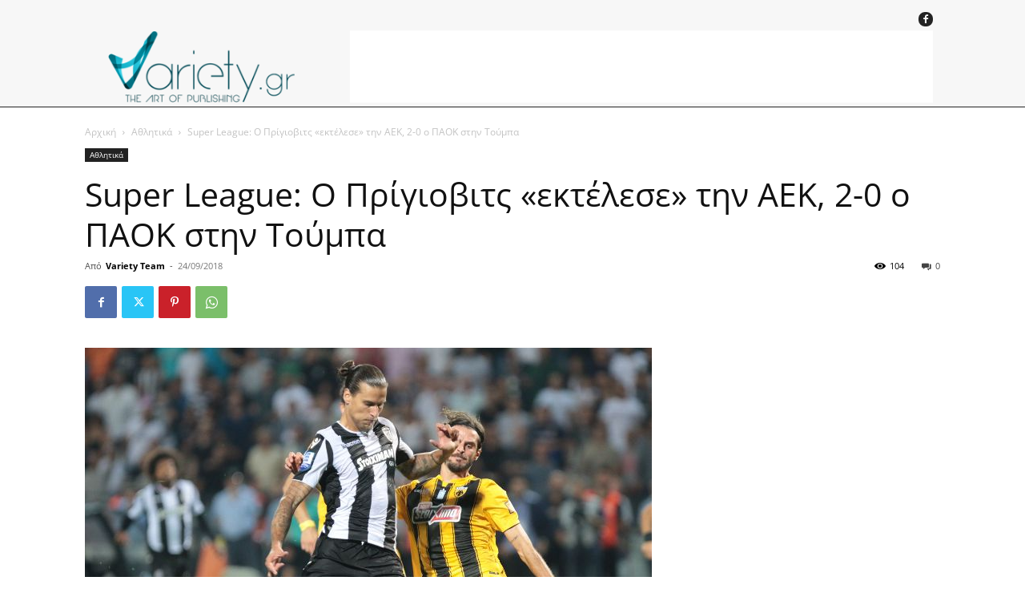

--- FILE ---
content_type: text/html; charset=utf-8
request_url: https://www.google.com/recaptcha/api2/aframe
body_size: 265
content:
<!DOCTYPE HTML><html><head><meta http-equiv="content-type" content="text/html; charset=UTF-8"></head><body><script nonce="9uHT-rKvpDr8iqqI3BDOKg">/** Anti-fraud and anti-abuse applications only. See google.com/recaptcha */ try{var clients={'sodar':'https://pagead2.googlesyndication.com/pagead/sodar?'};window.addEventListener("message",function(a){try{if(a.source===window.parent){var b=JSON.parse(a.data);var c=clients[b['id']];if(c){var d=document.createElement('img');d.src=c+b['params']+'&rc='+(localStorage.getItem("rc::a")?sessionStorage.getItem("rc::b"):"");window.document.body.appendChild(d);sessionStorage.setItem("rc::e",parseInt(sessionStorage.getItem("rc::e")||0)+1);localStorage.setItem("rc::h",'1769672622967');}}}catch(b){}});window.parent.postMessage("_grecaptcha_ready", "*");}catch(b){}</script></body></html>